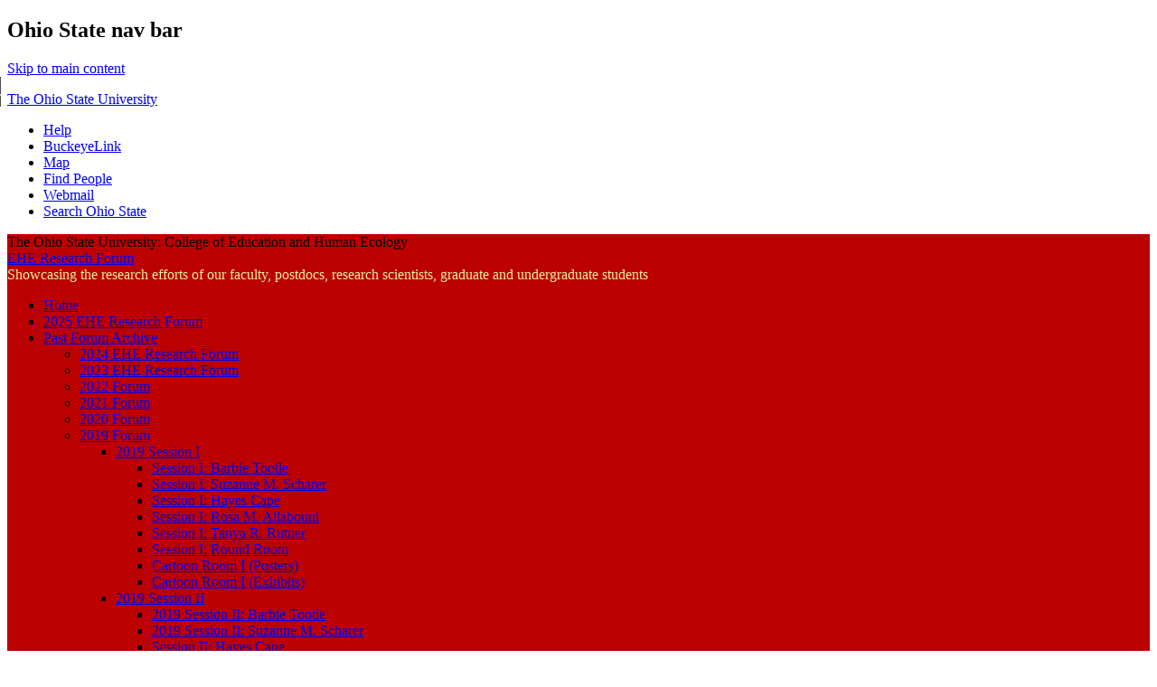

--- FILE ---
content_type: text/html; charset=UTF-8
request_url: https://u.osu.edu/ehestudentresearch/session-iii-rosa-m-ailabouni-room/
body_size: 15594
content:
<!DOCTYPE html>
<!--[if lt IE 7 ]><html class="ie ie6" lang="en-US"> <![endif]-->
<!--[if IE 7 ]><html class="ie ie7" lang="en-US"> <![endif]-->
<!--[if IE 8 ]><html class="ie ie8" lang="en-US"> <![endif]-->
<!--[if (gte IE 9)|!(IE)]><!--><html lang="en-US"><!--<![endif]-->
<head>
<meta charset="UTF-8" />
<meta name="viewport" content="width=device-width, initial-scale=1">
<meta http-equiv="X-UA-Compatible" content="IE=edge" />
<title>Session III: Rosa M Ailabouni Room | EHE Research Forum</title>
<link rel="profile" href="http://gmpg.org/xfn/11" />
<link rel="pingback" href="https://u.osu.edu/ehestudentresearch/xmlrpc.php" />
<link href="//maxcdn.bootstrapcdn.com/font-awesome/4.2.0/css/font-awesome.min.css" rel="stylesheet">
<!-- favicons -->
<link rel="shortcut icon" href="https://u.osu.edu/ehestudentresearch/wp-content/themes/osu/assets/osu_navbar/images/favicon.ico">
<link rel="apple-touch-icon" href="https://u.osu.edu/ehestudentresearch/wp-content/themes/osu/assets/osu_navbar/images/apple-touch-icon.png">

<meta name='robots' content='max-image-preview:large' />
<link rel='dns-prefetch' href='//www.osu.edu' />
<link rel="alternate" type="application/rss+xml" title="EHE Research Forum &raquo; Feed" href="https://u.osu.edu/ehestudentresearch/feed/" />
<link rel="alternate" type="application/rss+xml" title="EHE Research Forum &raquo; Comments Feed" href="https://u.osu.edu/ehestudentresearch/comments/feed/" />
<link rel="alternate" type="application/rss+xml" title="EHE Research Forum &raquo; Session III: Rosa M Ailabouni Room Comments Feed" href="https://u.osu.edu/ehestudentresearch/session-iii-rosa-m-ailabouni-room/feed/" />
<link rel="alternate" title="oEmbed (JSON)" type="application/json+oembed" href="https://u.osu.edu/ehestudentresearch/wp-json/oembed/1.0/embed?url=https%3A%2F%2Fu.osu.edu%2Fehestudentresearch%2Fsession-iii-rosa-m-ailabouni-room%2F" />
<link rel="alternate" title="oEmbed (XML)" type="text/xml+oembed" href="https://u.osu.edu/ehestudentresearch/wp-json/oembed/1.0/embed?url=https%3A%2F%2Fu.osu.edu%2Fehestudentresearch%2Fsession-iii-rosa-m-ailabouni-room%2F&#038;format=xml" />
<style id='wp-img-auto-sizes-contain-inline-css' type='text/css'>
img:is([sizes=auto i],[sizes^="auto," i]){contain-intrinsic-size:3000px 1500px}
/*# sourceURL=wp-img-auto-sizes-contain-inline-css */
</style>
<style id='wp-emoji-styles-inline-css' type='text/css'>

	img.wp-smiley, img.emoji {
		display: inline !important;
		border: none !important;
		box-shadow: none !important;
		height: 1em !important;
		width: 1em !important;
		margin: 0 0.07em !important;
		vertical-align: -0.1em !important;
		background: none !important;
		padding: 0 !important;
	}
/*# sourceURL=wp-emoji-styles-inline-css */
</style>
<style id='wp-block-library-inline-css' type='text/css'>
:root{--wp-block-synced-color:#7a00df;--wp-block-synced-color--rgb:122,0,223;--wp-bound-block-color:var(--wp-block-synced-color);--wp-editor-canvas-background:#ddd;--wp-admin-theme-color:#007cba;--wp-admin-theme-color--rgb:0,124,186;--wp-admin-theme-color-darker-10:#006ba1;--wp-admin-theme-color-darker-10--rgb:0,107,160.5;--wp-admin-theme-color-darker-20:#005a87;--wp-admin-theme-color-darker-20--rgb:0,90,135;--wp-admin-border-width-focus:2px}@media (min-resolution:192dpi){:root{--wp-admin-border-width-focus:1.5px}}.wp-element-button{cursor:pointer}:root .has-very-light-gray-background-color{background-color:#eee}:root .has-very-dark-gray-background-color{background-color:#313131}:root .has-very-light-gray-color{color:#eee}:root .has-very-dark-gray-color{color:#313131}:root .has-vivid-green-cyan-to-vivid-cyan-blue-gradient-background{background:linear-gradient(135deg,#00d084,#0693e3)}:root .has-purple-crush-gradient-background{background:linear-gradient(135deg,#34e2e4,#4721fb 50%,#ab1dfe)}:root .has-hazy-dawn-gradient-background{background:linear-gradient(135deg,#faaca8,#dad0ec)}:root .has-subdued-olive-gradient-background{background:linear-gradient(135deg,#fafae1,#67a671)}:root .has-atomic-cream-gradient-background{background:linear-gradient(135deg,#fdd79a,#004a59)}:root .has-nightshade-gradient-background{background:linear-gradient(135deg,#330968,#31cdcf)}:root .has-midnight-gradient-background{background:linear-gradient(135deg,#020381,#2874fc)}:root{--wp--preset--font-size--normal:16px;--wp--preset--font-size--huge:42px}.has-regular-font-size{font-size:1em}.has-larger-font-size{font-size:2.625em}.has-normal-font-size{font-size:var(--wp--preset--font-size--normal)}.has-huge-font-size{font-size:var(--wp--preset--font-size--huge)}.has-text-align-center{text-align:center}.has-text-align-left{text-align:left}.has-text-align-right{text-align:right}.has-fit-text{white-space:nowrap!important}#end-resizable-editor-section{display:none}.aligncenter{clear:both}.items-justified-left{justify-content:flex-start}.items-justified-center{justify-content:center}.items-justified-right{justify-content:flex-end}.items-justified-space-between{justify-content:space-between}.screen-reader-text{border:0;clip-path:inset(50%);height:1px;margin:-1px;overflow:hidden;padding:0;position:absolute;width:1px;word-wrap:normal!important}.screen-reader-text:focus{background-color:#ddd;clip-path:none;color:#444;display:block;font-size:1em;height:auto;left:5px;line-height:normal;padding:15px 23px 14px;text-decoration:none;top:5px;width:auto;z-index:100000}html :where(.has-border-color){border-style:solid}html :where([style*=border-top-color]){border-top-style:solid}html :where([style*=border-right-color]){border-right-style:solid}html :where([style*=border-bottom-color]){border-bottom-style:solid}html :where([style*=border-left-color]){border-left-style:solid}html :where([style*=border-width]){border-style:solid}html :where([style*=border-top-width]){border-top-style:solid}html :where([style*=border-right-width]){border-right-style:solid}html :where([style*=border-bottom-width]){border-bottom-style:solid}html :where([style*=border-left-width]){border-left-style:solid}html :where(img[class*=wp-image-]){height:auto;max-width:100%}:where(figure){margin:0 0 1em}html :where(.is-position-sticky){--wp-admin--admin-bar--position-offset:var(--wp-admin--admin-bar--height,0px)}@media screen and (max-width:600px){html :where(.is-position-sticky){--wp-admin--admin-bar--position-offset:0px}}

/*# sourceURL=wp-block-library-inline-css */
</style><style id='global-styles-inline-css' type='text/css'>
:root{--wp--preset--aspect-ratio--square: 1;--wp--preset--aspect-ratio--4-3: 4/3;--wp--preset--aspect-ratio--3-4: 3/4;--wp--preset--aspect-ratio--3-2: 3/2;--wp--preset--aspect-ratio--2-3: 2/3;--wp--preset--aspect-ratio--16-9: 16/9;--wp--preset--aspect-ratio--9-16: 9/16;--wp--preset--color--black: #000000;--wp--preset--color--cyan-bluish-gray: #abb8c3;--wp--preset--color--white: #ffffff;--wp--preset--color--pale-pink: #f78da7;--wp--preset--color--vivid-red: #cf2e2e;--wp--preset--color--luminous-vivid-orange: #ff6900;--wp--preset--color--luminous-vivid-amber: #fcb900;--wp--preset--color--light-green-cyan: #7bdcb5;--wp--preset--color--vivid-green-cyan: #00d084;--wp--preset--color--pale-cyan-blue: #8ed1fc;--wp--preset--color--vivid-cyan-blue: #0693e3;--wp--preset--color--vivid-purple: #9b51e0;--wp--preset--gradient--vivid-cyan-blue-to-vivid-purple: linear-gradient(135deg,rgb(6,147,227) 0%,rgb(155,81,224) 100%);--wp--preset--gradient--light-green-cyan-to-vivid-green-cyan: linear-gradient(135deg,rgb(122,220,180) 0%,rgb(0,208,130) 100%);--wp--preset--gradient--luminous-vivid-amber-to-luminous-vivid-orange: linear-gradient(135deg,rgb(252,185,0) 0%,rgb(255,105,0) 100%);--wp--preset--gradient--luminous-vivid-orange-to-vivid-red: linear-gradient(135deg,rgb(255,105,0) 0%,rgb(207,46,46) 100%);--wp--preset--gradient--very-light-gray-to-cyan-bluish-gray: linear-gradient(135deg,rgb(238,238,238) 0%,rgb(169,184,195) 100%);--wp--preset--gradient--cool-to-warm-spectrum: linear-gradient(135deg,rgb(74,234,220) 0%,rgb(151,120,209) 20%,rgb(207,42,186) 40%,rgb(238,44,130) 60%,rgb(251,105,98) 80%,rgb(254,248,76) 100%);--wp--preset--gradient--blush-light-purple: linear-gradient(135deg,rgb(255,206,236) 0%,rgb(152,150,240) 100%);--wp--preset--gradient--blush-bordeaux: linear-gradient(135deg,rgb(254,205,165) 0%,rgb(254,45,45) 50%,rgb(107,0,62) 100%);--wp--preset--gradient--luminous-dusk: linear-gradient(135deg,rgb(255,203,112) 0%,rgb(199,81,192) 50%,rgb(65,88,208) 100%);--wp--preset--gradient--pale-ocean: linear-gradient(135deg,rgb(255,245,203) 0%,rgb(182,227,212) 50%,rgb(51,167,181) 100%);--wp--preset--gradient--electric-grass: linear-gradient(135deg,rgb(202,248,128) 0%,rgb(113,206,126) 100%);--wp--preset--gradient--midnight: linear-gradient(135deg,rgb(2,3,129) 0%,rgb(40,116,252) 100%);--wp--preset--font-size--small: 13px;--wp--preset--font-size--medium: 20px;--wp--preset--font-size--large: 36px;--wp--preset--font-size--x-large: 42px;--wp--preset--spacing--20: 0.44rem;--wp--preset--spacing--30: 0.67rem;--wp--preset--spacing--40: 1rem;--wp--preset--spacing--50: 1.5rem;--wp--preset--spacing--60: 2.25rem;--wp--preset--spacing--70: 3.38rem;--wp--preset--spacing--80: 5.06rem;--wp--preset--shadow--natural: 6px 6px 9px rgba(0, 0, 0, 0.2);--wp--preset--shadow--deep: 12px 12px 50px rgba(0, 0, 0, 0.4);--wp--preset--shadow--sharp: 6px 6px 0px rgba(0, 0, 0, 0.2);--wp--preset--shadow--outlined: 6px 6px 0px -3px rgb(255, 255, 255), 6px 6px rgb(0, 0, 0);--wp--preset--shadow--crisp: 6px 6px 0px rgb(0, 0, 0);}:where(.is-layout-flex){gap: 0.5em;}:where(.is-layout-grid){gap: 0.5em;}body .is-layout-flex{display: flex;}.is-layout-flex{flex-wrap: wrap;align-items: center;}.is-layout-flex > :is(*, div){margin: 0;}body .is-layout-grid{display: grid;}.is-layout-grid > :is(*, div){margin: 0;}:where(.wp-block-columns.is-layout-flex){gap: 2em;}:where(.wp-block-columns.is-layout-grid){gap: 2em;}:where(.wp-block-post-template.is-layout-flex){gap: 1.25em;}:where(.wp-block-post-template.is-layout-grid){gap: 1.25em;}.has-black-color{color: var(--wp--preset--color--black) !important;}.has-cyan-bluish-gray-color{color: var(--wp--preset--color--cyan-bluish-gray) !important;}.has-white-color{color: var(--wp--preset--color--white) !important;}.has-pale-pink-color{color: var(--wp--preset--color--pale-pink) !important;}.has-vivid-red-color{color: var(--wp--preset--color--vivid-red) !important;}.has-luminous-vivid-orange-color{color: var(--wp--preset--color--luminous-vivid-orange) !important;}.has-luminous-vivid-amber-color{color: var(--wp--preset--color--luminous-vivid-amber) !important;}.has-light-green-cyan-color{color: var(--wp--preset--color--light-green-cyan) !important;}.has-vivid-green-cyan-color{color: var(--wp--preset--color--vivid-green-cyan) !important;}.has-pale-cyan-blue-color{color: var(--wp--preset--color--pale-cyan-blue) !important;}.has-vivid-cyan-blue-color{color: var(--wp--preset--color--vivid-cyan-blue) !important;}.has-vivid-purple-color{color: var(--wp--preset--color--vivid-purple) !important;}.has-black-background-color{background-color: var(--wp--preset--color--black) !important;}.has-cyan-bluish-gray-background-color{background-color: var(--wp--preset--color--cyan-bluish-gray) !important;}.has-white-background-color{background-color: var(--wp--preset--color--white) !important;}.has-pale-pink-background-color{background-color: var(--wp--preset--color--pale-pink) !important;}.has-vivid-red-background-color{background-color: var(--wp--preset--color--vivid-red) !important;}.has-luminous-vivid-orange-background-color{background-color: var(--wp--preset--color--luminous-vivid-orange) !important;}.has-luminous-vivid-amber-background-color{background-color: var(--wp--preset--color--luminous-vivid-amber) !important;}.has-light-green-cyan-background-color{background-color: var(--wp--preset--color--light-green-cyan) !important;}.has-vivid-green-cyan-background-color{background-color: var(--wp--preset--color--vivid-green-cyan) !important;}.has-pale-cyan-blue-background-color{background-color: var(--wp--preset--color--pale-cyan-blue) !important;}.has-vivid-cyan-blue-background-color{background-color: var(--wp--preset--color--vivid-cyan-blue) !important;}.has-vivid-purple-background-color{background-color: var(--wp--preset--color--vivid-purple) !important;}.has-black-border-color{border-color: var(--wp--preset--color--black) !important;}.has-cyan-bluish-gray-border-color{border-color: var(--wp--preset--color--cyan-bluish-gray) !important;}.has-white-border-color{border-color: var(--wp--preset--color--white) !important;}.has-pale-pink-border-color{border-color: var(--wp--preset--color--pale-pink) !important;}.has-vivid-red-border-color{border-color: var(--wp--preset--color--vivid-red) !important;}.has-luminous-vivid-orange-border-color{border-color: var(--wp--preset--color--luminous-vivid-orange) !important;}.has-luminous-vivid-amber-border-color{border-color: var(--wp--preset--color--luminous-vivid-amber) !important;}.has-light-green-cyan-border-color{border-color: var(--wp--preset--color--light-green-cyan) !important;}.has-vivid-green-cyan-border-color{border-color: var(--wp--preset--color--vivid-green-cyan) !important;}.has-pale-cyan-blue-border-color{border-color: var(--wp--preset--color--pale-cyan-blue) !important;}.has-vivid-cyan-blue-border-color{border-color: var(--wp--preset--color--vivid-cyan-blue) !important;}.has-vivid-purple-border-color{border-color: var(--wp--preset--color--vivid-purple) !important;}.has-vivid-cyan-blue-to-vivid-purple-gradient-background{background: var(--wp--preset--gradient--vivid-cyan-blue-to-vivid-purple) !important;}.has-light-green-cyan-to-vivid-green-cyan-gradient-background{background: var(--wp--preset--gradient--light-green-cyan-to-vivid-green-cyan) !important;}.has-luminous-vivid-amber-to-luminous-vivid-orange-gradient-background{background: var(--wp--preset--gradient--luminous-vivid-amber-to-luminous-vivid-orange) !important;}.has-luminous-vivid-orange-to-vivid-red-gradient-background{background: var(--wp--preset--gradient--luminous-vivid-orange-to-vivid-red) !important;}.has-very-light-gray-to-cyan-bluish-gray-gradient-background{background: var(--wp--preset--gradient--very-light-gray-to-cyan-bluish-gray) !important;}.has-cool-to-warm-spectrum-gradient-background{background: var(--wp--preset--gradient--cool-to-warm-spectrum) !important;}.has-blush-light-purple-gradient-background{background: var(--wp--preset--gradient--blush-light-purple) !important;}.has-blush-bordeaux-gradient-background{background: var(--wp--preset--gradient--blush-bordeaux) !important;}.has-luminous-dusk-gradient-background{background: var(--wp--preset--gradient--luminous-dusk) !important;}.has-pale-ocean-gradient-background{background: var(--wp--preset--gradient--pale-ocean) !important;}.has-electric-grass-gradient-background{background: var(--wp--preset--gradient--electric-grass) !important;}.has-midnight-gradient-background{background: var(--wp--preset--gradient--midnight) !important;}.has-small-font-size{font-size: var(--wp--preset--font-size--small) !important;}.has-medium-font-size{font-size: var(--wp--preset--font-size--medium) !important;}.has-large-font-size{font-size: var(--wp--preset--font-size--large) !important;}.has-x-large-font-size{font-size: var(--wp--preset--font-size--x-large) !important;}
/*# sourceURL=global-styles-inline-css */
</style>

<style id='classic-theme-styles-inline-css' type='text/css'>
/*! This file is auto-generated */
.wp-block-button__link{color:#fff;background-color:#32373c;border-radius:9999px;box-shadow:none;text-decoration:none;padding:calc(.667em + 2px) calc(1.333em + 2px);font-size:1.125em}.wp-block-file__button{background:#32373c;color:#fff;text-decoration:none}
/*# sourceURL=/wp-includes/css/classic-themes.min.css */
</style>
<link rel='stylesheet' id='blog_listing_pager-css' href='https://u.osu.edu/ehestudentresearch/wp-content/plugins/u-osu-blog-listing/includes/styles/blog-listing-styles.css?ver=6.9' type='text/css' media='all' />
<link rel='stylesheet' id='osu-style-css' href='https://u.osu.edu/ehestudentresearch/wp-content/themes/osu-3/style.css?ver=6.9' type='text/css' media='all' />
<link rel='stylesheet' id='osu-a11y-navbar-css' href='https://u.osu.edu/ehestudentresearch/wp-content/themes/osu/assets/a11y-navbar/css/a11y-navbar.styles.css?ver=6.9' type='text/css' media='all' />
<link rel='stylesheet' id='osu-webfonts-css' href='//www.osu.edu/assets/fonts/extended/webfonts.css?ver=6.9' type='text/css' media='all' />
<link rel='stylesheet' id='osu-navbar-css' href='https://u.osu.edu/ehestudentresearch/wp-content/themes/osu/assets/osu_navbar/css/osu_navbar-resp-white.css?ver=6.9' type='text/css' media='all' />
<link rel='stylesheet' id='osu-layout-css' href='https://u.osu.edu/ehestudentresearch/wp-content/themes/osu/layouts/content-sidebar.css?ver=6.9' type='text/css' media='all' />
<link rel='stylesheet' id='osu-global-css' href='https://u.osu.edu/ehestudentresearch/wp-content/themes/osu/assets/css/global.css?ver=1725559965' type='text/css' media='all' />
<link rel='stylesheet' id='osu-responsive-css' href='https://u.osu.edu/ehestudentresearch/wp-content/themes/osu/assets/css/responsive.css?ver=6.9' type='text/css' media='all' />
<link rel='stylesheet' id='osu-3-global-css' href='https://u.osu.edu/ehestudentresearch/wp-content/themes/osu-3/assets/css/global.css?ver=6.9' type='text/css' media='all' />
<link rel='stylesheet' id='osu-3-responsive-css' href='https://u.osu.edu/ehestudentresearch/wp-content/themes/osu-3/assets/css/responsive.css?ver=6.9' type='text/css' media='all' />
<script type="text/javascript" id="jquery-core-js-extra">
/* <![CDATA[ */
var msreader_featured_posts = {"saving":"Saving...","post_featured":"This post is featured","feature":"Feature","unfeature":"Unfeature"};
//# sourceURL=jquery-core-js-extra
/* ]]> */
</script>
<script type="text/javascript" src="https://u.osu.edu/ehestudentresearch/wp-includes/js/jquery/jquery.min.js?ver=3.7.1" id="jquery-core-js"></script>
<script type="text/javascript" src="https://u.osu.edu/ehestudentresearch/wp-includes/js/jquery/jquery-migrate.min.js?ver=3.4.1" id="jquery-migrate-js"></script>
<script type="text/javascript" id="jquery-js-after">
/* <![CDATA[ */
var ajaxurl = 'https://u.osu.edu/ehestudentresearch/wp-admin/admin-ajax.php';
//# sourceURL=jquery-js-after
/* ]]> */
</script>
<script type="text/javascript" src="https://u.osu.edu/ehestudentresearch/wp-content/themes/osu/assets/a11y-navbar/dist/hoverintent.min.js?ver=6.9" id="osu-a11y-navbar-hoverintent-js"></script>
<script type="text/javascript" src="https://u.osu.edu/ehestudentresearch/wp-content/themes/osu/assets/a11y-navbar/dist/polyfill.min.js?ver=6.9" id="osu-a11y-navbar-polyfill-js"></script>
<script type="text/javascript" src="https://u.osu.edu/ehestudentresearch/wp-content/themes/osu/assets/a11y-navbar/dist/a11yNavbar.min.js?ver=6.9" id="osu-a11y-navbar-js"></script>
<script type="text/javascript" id="beehive-gtm-network-frontend-header-js-after">
/* <![CDATA[ */
var dataLayer = [];
(function(w,d,s,l,i){w[l]=w[l]||[];w[l].push({'gtm.start':
			new Date().getTime(),event:'gtm.js'});var f=d.getElementsByTagName(s)[0],
			j=d.createElement(s),dl=l!='dataLayer'?'&l='+l:'';j.async=true;j.src=
			'https://www.googletagmanager.com/gtm.js?id='+i+dl;f.parentNode.insertBefore(j,f);
			})(window,document,'script','dataLayer','GTM-P8MKDW6');
//# sourceURL=beehive-gtm-network-frontend-header-js-after
/* ]]> */
</script>
<script type="text/javascript" src="https://u.osu.edu/ehestudentresearch/wp-content/themes/osu-3/assets/js/osu-3.js?ver=6.9" id="osu-3-general-js"></script>
<link rel="https://api.w.org/" href="https://u.osu.edu/ehestudentresearch/wp-json/" /><link rel="alternate" title="JSON" type="application/json" href="https://u.osu.edu/ehestudentresearch/wp-json/wp/v2/pages/777" /><link rel="EditURI" type="application/rsd+xml" title="RSD" href="https://u.osu.edu/ehestudentresearch/xmlrpc.php?rsd" />
<meta name="generator" content="u.osu.edu 6.9 - http://u.osu.edu/" />
<link rel="canonical" href="https://u.osu.edu/ehestudentresearch/session-iii-rosa-m-ailabouni-room/" />
<link rel='shortlink' href='https://u.osu.edu/ehestudentresearch/?p=777' />

        <script type="text/javascript">
            var jQueryMigrateHelperHasSentDowngrade = false;

			window.onerror = function( msg, url, line, col, error ) {
				// Break out early, do not processing if a downgrade reqeust was already sent.
				if ( jQueryMigrateHelperHasSentDowngrade ) {
					return true;
                }

				var xhr = new XMLHttpRequest();
				var nonce = '9793c7f9f0';
				var jQueryFunctions = [
					'andSelf',
					'browser',
					'live',
					'boxModel',
					'support.boxModel',
					'size',
					'swap',
					'clean',
					'sub',
                ];
				var match_pattern = /\)\.(.+?) is not a function/;
                var erroredFunction = msg.match( match_pattern );

                // If there was no matching functions, do not try to downgrade.
                if ( null === erroredFunction || typeof erroredFunction !== 'object' || typeof erroredFunction[1] === "undefined" || -1 === jQueryFunctions.indexOf( erroredFunction[1] ) ) {
                    return true;
                }

                // Set that we've now attempted a downgrade request.
                jQueryMigrateHelperHasSentDowngrade = true;

				xhr.open( 'POST', 'https://u.osu.edu/ehestudentresearch/wp-admin/admin-ajax.php' );
				xhr.setRequestHeader( 'Content-Type', 'application/x-www-form-urlencoded' );
				xhr.onload = function () {
					var response,
                        reload = false;

					if ( 200 === xhr.status ) {
                        try {
                        	response = JSON.parse( xhr.response );

                        	reload = response.data.reload;
                        } catch ( e ) {
                        	reload = false;
                        }
                    }

					// Automatically reload the page if a deprecation caused an automatic downgrade, ensure visitors get the best possible experience.
					if ( reload ) {
						location.reload();
                    }
				};

				xhr.send( encodeURI( 'action=jquery-migrate-downgrade-version&_wpnonce=' + nonce ) );

				// Suppress error alerts in older browsers
				return true;
			}
        </script>

			<style type="text/css">
		.site-header,
		.entry-header .entry-meta,
		#commentform input#submit 
		{
			background-color: #BB0000;
		}
		nav#site-navigation li a:hover,
		nav#site-navigation li a:focus,
		nav#site-navigation li.current-menu-item > a:hover,
		nav#site-navigation li.current_page_ancestor > a,
		nav#site-navigation li:hover > a
		{
			border-bottom: 4px solid #BB0000;
		}
		nav#site-navigation li.current-menu-item > a,
		nav#site-navigation li.current_page_item > a
		{
			border-bottom: 4px solid #BB0000 !important;
		}
		nav#site-navigation li li.current-menu-item > a {
			border-bottom: 2px solid #BB0000 !important;
		}
		nav#site-navigation li li > a:hover,
		nav#site-navigation li li > a:focus,
		nav#site-navigation li li.current-menu-item li > a:hover
		{
			color: #BB0000;
			border-bottom-color: #BB0000 !important;
		}
		nav#site-navigation li li.current-menu-item > a {
			color: #BB0000 !important;
			border-bottom-color: #BB0000 !important;
			border-bottom-width: 2px !important;
		}
		nav.a11y-navbar ul.a11y-navbar-menubar.a11y-navbar-orientation-horizontal li a[role="menuitem"].a11y-navbar-menuitem[aria-haspopup="true"]::after,
		nav.a11y-navbar ul.a11y-navbar-menubar.a11y-navbar-orientation-horizontal li a[role="menuitem"].a11y-navbar-menuitem[aria-haspopup="true"]:hover::after,
		nav.a11y-navbar ul.a11y-navbar-menubar.a11y-navbar-orientation-horizontal li a[role="menuitem"].a11y-navbar-menuitem[aria-haspopup="true"]:focus::after
		{
		    border-top-color: #BB0000;
		}
		nav.a11y-navbar ul.a11y-navbar-menubar li ul[role="menu"].a11y-navbar-menu-open li a[aria-haspopup="true"]::after,
    nav.a11y-navbar ul.a11y-navbar-menubar li ul[role="menu"].a11y-navbar-menu-open li a[aria-haspopup="true"]:focus::after,
    nav.a11y-navbar ul.a11y-navbar-menubar li ul[role="menu"].a11y-navbar-menu-open li a[aria-haspopup="true"]:hover::after
		{
			border-left-color: #BB0000;
		}
		div.site-description {
			color: #ECF19F		}
					</style>
					<!-- Google Analytics tracking code output by Beehive Analytics Pro -->
						<script async src="https://www.googletagmanager.com/gtag/js?id=G-9X32NE8YCL&l=beehiveDataLayer"></script>
		<script>
						window.beehiveDataLayer = window.beehiveDataLayer || [];
			function gaplusu() {beehiveDataLayer.push(arguments);}
			gaplusu('js', new Date())
						gaplusu('config', 'G-9X32NE8YCL', {
				'anonymize_ip': false,
				'allow_google_signals': false,
			})
					</script>
		<style type="text/css">
/* <![CDATA[ */
img.latex { vertical-align: middle; border: none; }
/* ]]> */
</style>

<!-- html5shiv (http://code.google.com/p/html5shiv/) -->
<!--[if lt IE 9]>
<script src="https://u.osu.edu/ehestudentresearch/wp-content/themes/osu/assets/js/html5shiv.js"></script>
<script src="https://u.osu.edu/ehestudentresearch/wp-content/themes/osu/assets/js/html5shiv-printshiv.js"></script>
<link rel="stylesheet" href="https://u.osu.edu/ehestudentresearch/wp-content/themes/osu-3/assets/css/ie.css" type="text/css" media="all" />
<![endif]-->
</head>

<body class="wp-singular page-template-default page page-id-777 wp-theme-osu wp-child-theme-osu-3">
<div role="navigation" id="osu_navbar" aria-labelledby="osu_navbar_heading">
    
    <h2 id="osu_navbar_heading" class="osu-semantic">Ohio State nav bar</h2>
	<a href="#content" id="skip" class="osu-semantic">Skip to main content</a>
	
	<div class="container">
    	<div class="univ_info">
    		<p class="univ_name"><a href="http://osu.edu" title="The Ohio State University">The Ohio State University</a></p>
    	</div><!-- /univ_info -->
    	<div class="univ_links">
    		<div class="links">
    			<ul>
    				<li><a href="http://www.osu.edu/help.php" class="help">Help</a></li>
    				<li><a href="http://buckeyelink.osu.edu/" class="buckeyelink" >BuckeyeLink</a></li>
    				<li><a href="http://www.osu.edu/map/" class="map">Map</a></li>
    				<li><a href="http://www.osu.edu/findpeople.php" class="findpeople">Find People</a></li>
    				<li><a href="https://email.osu.edu/" class="webmail">Webmail</a></li> 
    				<li><a href="http://www.osu.edu/search/" class="search">Search Ohio State</a></li>
    			</ul>
    		</div><!-- /links -->
    	</div><!-- /univ_links -->
    </div><!-- /container -->

</div><!-- /osu_navbar -->
<div id="page" class="hfeed site">
		<header id="masthead" class="site-header" role="banner">
		<div class="site-branding osu-brand-style-rev-horizontal osu-brand-ehe">
      <div class="osu-brand-text">The Ohio State University: College of Education and Human Ecology</div>			<div class="site-title"><a href="https://u.osu.edu/ehestudentresearch/" title="EHE Research Forum" rel="home">EHE Research Forum</a></div>
			<div class="site-description">Showcasing the research efforts of our faculty, postdocs, research scientists, graduate and undergraduate students</div>
		</div>

		<nav id="site-navigation" class="navigation-main" role="navigation">
			<div class="menu"><ul id="menu-menu" class="menu"><li id="menu-item-828" class="menu-item menu-item-type-post_type menu-item-object-page menu-item-home menu-item-828"><a href="https://u.osu.edu/ehestudentresearch/">Home</a></li>
<li id="menu-item-2154" class="menu-item menu-item-type-post_type menu-item-object-page menu-item-2154"><a href="https://u.osu.edu/ehestudentresearch/2025-ehe-research-forum/">2025 EHE Research Forum</a></li>
<li id="menu-item-802" class="menu-item menu-item-type-post_type menu-item-object-page current-menu-ancestor current_page_ancestor menu-item-has-children menu-item-802"><a href="https://u.osu.edu/ehestudentresearch/past-forum-events/">Past Forum Archive</a>
<ul class="sub-menu">
	<li id="menu-item-2114" class="menu-item menu-item-type-post_type menu-item-object-page menu-item-2114"><a href="https://u.osu.edu/ehestudentresearch/2024-ehe-research-forum/">2024 EHE Research Forum</a></li>
	<li id="menu-item-2068" class="menu-item menu-item-type-post_type menu-item-object-page menu-item-2068"><a href="https://u.osu.edu/ehestudentresearch/2023-ehe-research-forum/">2023 EHE Research Forum</a></li>
	<li id="menu-item-2041" class="menu-item menu-item-type-post_type menu-item-object-page menu-item-2041"><a href="https://u.osu.edu/ehestudentresearch/2022-forum/">2022 Forum</a></li>
	<li id="menu-item-1992" class="menu-item menu-item-type-post_type menu-item-object-page menu-item-1992"><a href="https://u.osu.edu/ehestudentresearch/2021-forum/">2021 Forum</a></li>
	<li id="menu-item-1983" class="menu-item menu-item-type-post_type menu-item-object-page menu-item-1983"><a href="https://u.osu.edu/ehestudentresearch/2020-forum/">2020 Forum</a></li>
	<li id="menu-item-1650" class="menu-item menu-item-type-post_type menu-item-object-page menu-item-has-children menu-item-1650"><a href="https://u.osu.edu/ehestudentresearch/2019-forum/">2019 Forum</a>
	<ul class="sub-menu">
		<li id="menu-item-1659" class="menu-item menu-item-type-post_type menu-item-object-page menu-item-has-children menu-item-1659"><a href="https://u.osu.edu/ehestudentresearch/2019-session-i/">2019 Session I</a>
		<ul class="sub-menu">
			<li id="menu-item-1689" class="menu-item menu-item-type-post_type menu-item-object-page menu-item-1689"><a href="https://u.osu.edu/ehestudentresearch/2019-session-i-barbie-tootle/">Session I: Barbie Tootle</a></li>
			<li id="menu-item-1693" class="menu-item menu-item-type-post_type menu-item-object-page menu-item-1693"><a href="https://u.osu.edu/ehestudentresearch/2019-session-i-suzanne-m-scharer/">Session I: Suzanne M. Scharer</a></li>
			<li id="menu-item-1643" class="menu-item menu-item-type-post_type menu-item-object-page menu-item-1643"><a href="https://u.osu.edu/ehestudentresearch/2019-session-i-hayes-cape/">Session I: Hayes Cape</a></li>
			<li id="menu-item-1633" class="menu-item menu-item-type-post_type menu-item-object-page menu-item-1633"><a href="https://u.osu.edu/ehestudentresearch/2019-session-i-rosa-m-ailabouni/">Session I: Rosa M. Ailabouni</a></li>
			<li id="menu-item-1641" class="menu-item menu-item-type-post_type menu-item-object-page menu-item-1641"><a href="https://u.osu.edu/ehestudentresearch/2019-session-i-tanya-r-rutner/">Session I: Tanya R. Rutner</a></li>
			<li id="menu-item-1638" class="menu-item menu-item-type-post_type menu-item-object-page menu-item-1638"><a href="https://u.osu.edu/ehestudentresearch/2019-session-i-round-room/">Session I: Round Room</a></li>
			<li id="menu-item-1666" class="menu-item menu-item-type-post_type menu-item-object-page menu-item-1666"><a href="https://u.osu.edu/ehestudentresearch/cartoon-room-i/">Cartoon Room I (Posters)</a></li>
			<li id="menu-item-1772" class="menu-item menu-item-type-post_type menu-item-object-page menu-item-1772"><a href="https://u.osu.edu/ehestudentresearch/cartoon-room-i-exhibits/">Cartoon Room I (Exhibits)</a></li>
		</ul>
</li>
		<li id="menu-item-1658" class="menu-item menu-item-type-post_type menu-item-object-page menu-item-has-children menu-item-1658"><a href="https://u.osu.edu/ehestudentresearch/2019-session-ii-2/">2019 Session II</a>
		<ul class="sub-menu">
			<li id="menu-item-1690" class="menu-item menu-item-type-post_type menu-item-object-page menu-item-1690"><a href="https://u.osu.edu/ehestudentresearch/2019-session-ii-barbie-tootle/">2019 Session II: Barbie Tootle</a></li>
			<li id="menu-item-1754" class="menu-item menu-item-type-post_type menu-item-object-page menu-item-1754"><a href="https://u.osu.edu/ehestudentresearch/2019-session-ii-suzanne-m-scharer/">2019 Session II: Suzanne M. Scharer</a></li>
			<li id="menu-item-1646" class="menu-item menu-item-type-post_type menu-item-object-page menu-item-1646"><a href="https://u.osu.edu/ehestudentresearch/2019-session-ii-hayes-cape/">Session II: Hayes Cape</a></li>
			<li id="menu-item-1644" class="menu-item menu-item-type-post_type menu-item-object-page menu-item-1644"><a href="https://u.osu.edu/ehestudentresearch/2019-session-ii-rosa-m-ailabouni/">Session II: Rosa M. Ailabouni</a></li>
			<li id="menu-item-1640" class="menu-item menu-item-type-post_type menu-item-object-page menu-item-1640"><a href="https://u.osu.edu/ehestudentresearch/2019-session-ii-tanya-r-rutner/">Session II: Tanya R. Rutner</a></li>
			<li id="menu-item-1637" class="menu-item menu-item-type-post_type menu-item-object-page menu-item-1637"><a href="https://u.osu.edu/ehestudentresearch/2019-session-ii-round-room/">Session II: Round Room</a></li>
			<li id="menu-item-1746" class="menu-item menu-item-type-post_type menu-item-object-page menu-item-1746"><a href="https://u.osu.edu/ehestudentresearch/2019-session-ii-cartoon-room/">Session II: Cartoon Room (Posters)</a></li>
			<li id="menu-item-1771" class="menu-item menu-item-type-post_type menu-item-object-page menu-item-1771"><a href="https://u.osu.edu/ehestudentresearch/cartoon-room-ii-exhibits/">Cartoon Room II (Exhibits)</a></li>
		</ul>
</li>
		<li id="menu-item-1657" class="menu-item menu-item-type-post_type menu-item-object-page menu-item-has-children menu-item-1657"><a href="https://u.osu.edu/ehestudentresearch/2019-session-iii-2/">2019 Session III</a>
		<ul class="sub-menu">
			<li id="menu-item-1691" class="menu-item menu-item-type-post_type menu-item-object-page menu-item-1691"><a href="https://u.osu.edu/ehestudentresearch/2019-session-iii-barbie-tootle/">2019 Session III: Barbie Tootle</a></li>
			<li id="menu-item-1647" class="menu-item menu-item-type-post_type menu-item-object-page menu-item-1647"><a href="https://u.osu.edu/ehestudentresearch/2019-session-iii-suzanne-m-scharer/">Session III: Suzanne M. Scharer</a></li>
			<li id="menu-item-1645" class="menu-item menu-item-type-post_type menu-item-object-page menu-item-1645"><a href="https://u.osu.edu/ehestudentresearch/2019-session-iii-hayes-cape/">Session III: Hayes Cape</a></li>
			<li id="menu-item-1642" class="menu-item menu-item-type-post_type menu-item-object-page menu-item-1642"><a href="https://u.osu.edu/ehestudentresearch/2019-session-iii-rosa-m-ailabouni/">Session III: Rosa M. Ailabouni</a></li>
			<li id="menu-item-1639" class="menu-item menu-item-type-post_type menu-item-object-page menu-item-1639"><a href="https://u.osu.edu/ehestudentresearch/2019-session-iii-tanya-r-rutner/">Session III: Tanya R. Rutner</a></li>
			<li id="menu-item-1636" class="menu-item menu-item-type-post_type menu-item-object-page menu-item-1636"><a href="https://u.osu.edu/ehestudentresearch/2019-session-iii-round-room/">Session III: Round Room</a></li>
		</ul>
</li>
		<li id="menu-item-1635" class="menu-item menu-item-type-post_type menu-item-object-page menu-item-1635"><a href="https://u.osu.edu/ehestudentresearch/2019-keynote-speaker/">2019 Speakers</a></li>
		<li id="menu-item-1634" class="menu-item menu-item-type-post_type menu-item-object-page menu-item-1634"><a href="https://u.osu.edu/ehestudentresearch/2019-schedule/">2019 Event Schedule</a></li>
	</ul>
</li>
	<li id="menu-item-1216" class="menu-item menu-item-type-post_type menu-item-object-page menu-item-has-children menu-item-1216"><a href="https://u.osu.edu/ehestudentresearch/2018-srf/">2018 Forum</a>
	<ul class="sub-menu">
		<li id="menu-item-1230" class="menu-item menu-item-type-post_type menu-item-object-page menu-item-has-children menu-item-1230"><a href="https://u.osu.edu/ehestudentresearch/2018-srf/2018-oral-presentations/">2018 Session I</a>
		<ul class="sub-menu">
			<li id="menu-item-1349" class="menu-item menu-item-type-post_type menu-item-object-page menu-item-1349"><a href="https://u.osu.edu/ehestudentresearch/2018-barbie-tootle-session-i/">2018 Session I: Barbie Tootle</a></li>
			<li id="menu-item-1341" class="menu-item menu-item-type-post_type menu-item-object-page menu-item-1341"><a href="https://u.osu.edu/ehestudentresearch/2018-session-i-suzanne-m-scharer/">2018 Session I: Suzanne M. Scharer</a></li>
			<li id="menu-item-1347" class="menu-item menu-item-type-post_type menu-item-object-page menu-item-1347"><a href="https://u.osu.edu/ehestudentresearch/2018-session-i-hayes-cape/">2018 Session I: Hayes Cape</a></li>
			<li id="menu-item-1345" class="menu-item menu-item-type-post_type menu-item-object-page menu-item-1345"><a href="https://u.osu.edu/ehestudentresearch/2018-session-i-rosa-m-ailabouni/">2018 Session I: Rosa M. Ailabouni</a></li>
			<li id="menu-item-1339" class="menu-item menu-item-type-post_type menu-item-object-page menu-item-1339"><a href="https://u.osu.edu/ehestudentresearch/2018-session-i-tanya-r-rutner/">2018 Session I: Tanya R. Rutner</a></li>
			<li id="menu-item-1343" class="menu-item menu-item-type-post_type menu-item-object-page menu-item-1343"><a href="https://u.osu.edu/ehestudentresearch/2018-session-i-round-room/">2018 Session I: Round Room</a></li>
			<li id="menu-item-1337" class="menu-item menu-item-type-post_type menu-item-object-page menu-item-1337"><a href="https://u.osu.edu/ehestudentresearch/2018-session-i-cartoon-room/">2018 Session I: Cartoon Room</a></li>
		</ul>
</li>
		<li id="menu-item-1231" class="menu-item menu-item-type-post_type menu-item-object-page menu-item-has-children menu-item-1231"><a href="https://u.osu.edu/ehestudentresearch/2018-session-ii/">2018 Session II</a>
		<ul class="sub-menu">
			<li id="menu-item-1348" class="menu-item menu-item-type-post_type menu-item-object-page menu-item-1348"><a href="https://u.osu.edu/ehestudentresearch/2018-session-ii-barbie-tootle/">2018 Session II: Barbie Tootle</a></li>
			<li id="menu-item-1340" class="menu-item menu-item-type-post_type menu-item-object-page menu-item-1340"><a href="https://u.osu.edu/ehestudentresearch/2018-session-ii-suzanne-m-scharer/">2018 Session II: Suzanne M. Scharer</a></li>
			<li id="menu-item-1346" class="menu-item menu-item-type-post_type menu-item-object-page menu-item-1346"><a href="https://u.osu.edu/ehestudentresearch/2018-session-ii-hayes-cape/">2018 Session II: Hayes Cape</a></li>
			<li id="menu-item-1344" class="menu-item menu-item-type-post_type menu-item-object-page menu-item-1344"><a href="https://u.osu.edu/ehestudentresearch/2018-session-ii-rosa-m-ailabouni/">2018 Session II: Rosa M. Ailabouni</a></li>
			<li id="menu-item-1338" class="menu-item menu-item-type-post_type menu-item-object-page menu-item-1338"><a href="https://u.osu.edu/ehestudentresearch/2018-session-ii-tanya-r-rutner/">2018 Session II: Tanya R. Rutner</a></li>
			<li id="menu-item-1342" class="menu-item menu-item-type-post_type menu-item-object-page menu-item-1342"><a href="https://u.osu.edu/ehestudentresearch/2018-session-ii-round-room/">2018 Session II: Round Room</a></li>
			<li id="menu-item-1336" class="menu-item menu-item-type-post_type menu-item-object-page menu-item-1336"><a href="https://u.osu.edu/ehestudentresearch/2018-session-ii-cartoon-room/">2018 Session II: Cartoon Room</a></li>
		</ul>
</li>
		<li id="menu-item-1276" class="menu-item menu-item-type-post_type menu-item-object-page menu-item-1276"><a href="https://u.osu.edu/ehestudentresearch/2018-keynote-speaker/">2018 Keynote Speaker</a></li>
		<li id="menu-item-1270" class="menu-item menu-item-type-post_type menu-item-object-page menu-item-1270"><a href="https://u.osu.edu/ehestudentresearch/2018-schedule/">2018 Event Schedule</a></li>
		<li id="menu-item-1382" class="menu-item menu-item-type-post_type menu-item-object-page menu-item-1382"><a href="https://u.osu.edu/ehestudentresearch/2018-research-forum-oral-presentation-pictures/">2018 Oral Presentation Pictures</a></li>
		<li id="menu-item-1415" class="menu-item menu-item-type-post_type menu-item-object-page menu-item-1415"><a href="https://u.osu.edu/ehestudentresearch/2018-research-forum-poster-presentation-pictures/">2018 Session I Poster Presentation Pictures</a></li>
		<li id="menu-item-1454" class="menu-item menu-item-type-post_type menu-item-object-page menu-item-1454"><a href="https://u.osu.edu/ehestudentresearch/2018-research-forum-session-ii-poster-presentation-pictures/">2018 Research Forum Session II Poster Presentation Pictures</a></li>
	</ul>
</li>
	<li id="menu-item-994" class="menu-item menu-item-type-post_type menu-item-object-page menu-item-has-children menu-item-994"><a href="https://u.osu.edu/ehestudentresearch/2017-forum/">2017 Forum</a>
	<ul class="sub-menu">
		<li id="menu-item-1040" class="menu-item menu-item-type-post_type menu-item-object-page menu-item-has-children menu-item-1040"><a href="https://u.osu.edu/ehestudentresearch/2017-session-i/">2017 Session I</a>
		<ul class="sub-menu">
			<li id="menu-item-1045" class="menu-item menu-item-type-post_type menu-item-object-page menu-item-1045"><a href="https://u.osu.edu/ehestudentresearch/1025-2/">2017 Session I: Barbie Tootle Room</a></li>
			<li id="menu-item-1044" class="menu-item menu-item-type-post_type menu-item-object-page menu-item-1044"><a href="https://u.osu.edu/ehestudentresearch/2017-session-i-suzanne-m-scharer-room/">2017 Session I: Suzanne M. Scharer Room</a></li>
			<li id="menu-item-1043" class="menu-item menu-item-type-post_type menu-item-object-page menu-item-1043"><a href="https://u.osu.edu/ehestudentresearch/2017-session-i-hayes-cape-room/">2017 Session I: Hayes Cape Room</a></li>
			<li id="menu-item-1042" class="menu-item menu-item-type-post_type menu-item-object-page menu-item-1042"><a href="https://u.osu.edu/ehestudentresearch/2017-session-i-rosa-m-ailabouni-room/">2017 Session I: Rosa M. Ailabouni Room</a></li>
			<li id="menu-item-1041" class="menu-item menu-item-type-post_type menu-item-object-page menu-item-1041"><a href="https://u.osu.edu/ehestudentresearch/2017-session-i-tanya-r-rutner-room/">2017 Session I: Tanya R. Rutner Room</a></li>
		</ul>
</li>
		<li id="menu-item-1067" class="menu-item menu-item-type-post_type menu-item-object-page menu-item-has-children menu-item-1067"><a href="https://u.osu.edu/ehestudentresearch/2017-session-ii/">2017 Session II</a>
		<ul class="sub-menu">
			<li id="menu-item-1066" class="menu-item menu-item-type-post_type menu-item-object-page menu-item-1066"><a href="https://u.osu.edu/ehestudentresearch/2017-session-ii-barbie-tootle-room/">2017 Session II: Barbie Tootle Room</a></li>
			<li id="menu-item-1065" class="menu-item menu-item-type-post_type menu-item-object-page menu-item-1065"><a href="https://u.osu.edu/ehestudentresearch/2017-session-ii-suzanne-m-scharer-room/">2017 Session II: Suzanne M. Scharer Room</a></li>
			<li id="menu-item-1064" class="menu-item menu-item-type-post_type menu-item-object-page menu-item-1064"><a href="https://u.osu.edu/ehestudentresearch/2017-session-ii-hayes-cape-room/">2017 Session II: Hayes Cape Room</a></li>
			<li id="menu-item-1063" class="menu-item menu-item-type-post_type menu-item-object-page menu-item-1063"><a href="https://u.osu.edu/ehestudentresearch/2017-session-ii-rosa-m-ailabouni-room/">2017 Session II: Rosa M. Ailabouni Room</a></li>
			<li id="menu-item-1062" class="menu-item menu-item-type-post_type menu-item-object-page menu-item-1062"><a href="https://u.osu.edu/ehestudentresearch/2017-session-ii-tanya-r-rutner-room/">2017 Session II: Tanya R. Rutner Room</a></li>
			<li id="menu-item-1061" class="menu-item menu-item-type-post_type menu-item-object-page menu-item-1061"><a href="https://u.osu.edu/ehestudentresearch/2017-session-ii-cartoon-room-posters/">2017 Session II: Cartoon Room (Posters)</a></li>
		</ul>
</li>
		<li id="menu-item-1101" class="menu-item menu-item-type-post_type menu-item-object-page menu-item-has-children menu-item-1101"><a href="https://u.osu.edu/ehestudentresearch/2017-session-iii/">2017 Session III</a>
		<ul class="sub-menu">
			<li id="menu-item-1100" class="menu-item menu-item-type-post_type menu-item-object-page menu-item-1100"><a href="https://u.osu.edu/ehestudentresearch/2017-session-iii-barbie-tootle-room/">2017 Session III: Barbie Tootle Room</a></li>
			<li id="menu-item-1099" class="menu-item menu-item-type-post_type menu-item-object-page menu-item-1099"><a href="https://u.osu.edu/ehestudentresearch/2017-session-iii-suzanne-m-scharer-room/">2017 Session III: Suzanne M. Scharer Room</a></li>
			<li id="menu-item-1098" class="menu-item menu-item-type-post_type menu-item-object-page menu-item-1098"><a href="https://u.osu.edu/ehestudentresearch/2017-session-iii-hayes-cape-room/">2017 Session III: Hayes Cape Room</a></li>
			<li id="menu-item-1097" class="menu-item menu-item-type-post_type menu-item-object-page menu-item-1097"><a href="https://u.osu.edu/ehestudentresearch/1083-2/">2017 Session III: Rosa M. Ailabouni Room</a></li>
			<li id="menu-item-1096" class="menu-item menu-item-type-post_type menu-item-object-page menu-item-1096"><a href="https://u.osu.edu/ehestudentresearch/2017-session-iii-cartoon-room-posters/">2017 Session III: Cartoon Room (Posters)</a></li>
		</ul>
</li>
		<li id="menu-item-1094" class="menu-item menu-item-type-post_type menu-item-object-page menu-item-1094"><a href="https://u.osu.edu/ehestudentresearch/2017-keynote-speaker/">2017 Keynote Speaker</a></li>
		<li id="menu-item-1093" class="menu-item menu-item-type-post_type menu-item-object-page menu-item-has-children menu-item-1093"><a href="https://u.osu.edu/ehestudentresearch/2017-event-schedule/">2017 Event Schedule</a>
		<ul class="sub-menu">
			<li id="menu-item-1095" class="menu-item menu-item-type-post_type menu-item-object-page menu-item-1095"><a href="https://u.osu.edu/ehestudentresearch/2017-presenters-quick-guide/">2017 Presenters Quick Guide</a></li>
		</ul>
</li>
		<li id="menu-item-1194" class="menu-item menu-item-type-custom menu-item-object-custom menu-item-1194"><a href="http://u.osu.edu/ehestudentresearch/files/2017/09/handbook2017-1214c2u.pdf">2017 Program Booklet</a></li>
	</ul>
</li>
	<li id="menu-item-937" class="menu-item menu-item-type-post_type menu-item-object-page menu-item-has-children menu-item-937"><a href="https://u.osu.edu/ehestudentresearch/2016-forum/">2016 Forum</a>
	<ul class="sub-menu">
		<li id="menu-item-913" class="menu-item menu-item-type-post_type menu-item-object-page menu-item-has-children menu-item-913"><a href="https://u.osu.edu/ehestudentresearch/2016-session-i/">2016 Session I</a>
		<ul class="sub-menu">
			<li id="menu-item-917" class="menu-item menu-item-type-post_type menu-item-object-page menu-item-917"><a href="https://u.osu.edu/ehestudentresearch/2016-session-i-barbie-tootle-room/">2016 Session I: Barbie Tootle Room</a></li>
			<li id="menu-item-918" class="menu-item menu-item-type-post_type menu-item-object-page menu-item-918"><a href="https://u.osu.edu/ehestudentresearch/2016-session-i-suzanne-m-scharer-room/">2016 Session I: Suzanne M. Scharer Room</a></li>
			<li id="menu-item-919" class="menu-item menu-item-type-post_type menu-item-object-page menu-item-919"><a href="https://u.osu.edu/ehestudentresearch/2016-session-i-hayes-cape-room/">2016 Session I: Hayes Cape Room</a></li>
			<li id="menu-item-920" class="menu-item menu-item-type-post_type menu-item-object-page menu-item-920"><a href="https://u.osu.edu/ehestudentresearch/2016-session-i-rosa-m-ailabouni-room/">2016 Session I: Rosa M. Ailabouni Room</a></li>
			<li id="menu-item-921" class="menu-item menu-item-type-post_type menu-item-object-page menu-item-921"><a href="https://u.osu.edu/ehestudentresearch/2016-session-i-tanya-r-rutner-room/">2016 Session I: Tanya R. Rutner Room</a></li>
		</ul>
</li>
		<li id="menu-item-914" class="menu-item menu-item-type-post_type menu-item-object-page menu-item-has-children menu-item-914"><a href="https://u.osu.edu/ehestudentresearch/2016-session-ii/">2016 Session II</a>
		<ul class="sub-menu">
			<li id="menu-item-922" class="menu-item menu-item-type-post_type menu-item-object-page menu-item-922"><a href="https://u.osu.edu/ehestudentresearch/2016-session-ii-barbie-tootle-room/">2016 Session II: Barbie Tootle Room</a></li>
			<li id="menu-item-923" class="menu-item menu-item-type-post_type menu-item-object-page menu-item-923"><a href="https://u.osu.edu/ehestudentresearch/2016-session-ii-suzanne-m-scharer-room/">2016 Session II: Suzanne M. Scharer Room</a></li>
			<li id="menu-item-924" class="menu-item menu-item-type-post_type menu-item-object-page menu-item-924"><a href="https://u.osu.edu/ehestudentresearch/2016-session-ii-hayes-cape-room/">2016 Session II: Hayes Cape Room</a></li>
			<li id="menu-item-925" class="menu-item menu-item-type-post_type menu-item-object-page menu-item-925"><a href="https://u.osu.edu/ehestudentresearch/2016-session-ii-rosa-m-ailabouni-room/">2016 Session II: Rosa M. Ailabouni Room</a></li>
			<li id="menu-item-926" class="menu-item menu-item-type-post_type menu-item-object-page menu-item-926"><a href="https://u.osu.edu/ehestudentresearch/2016-session-ii-tanya-r-rutner-room/">2016 Session II: Tanya R. Rutner Room</a></li>
			<li id="menu-item-927" class="menu-item menu-item-type-post_type menu-item-object-page menu-item-927"><a href="https://u.osu.edu/ehestudentresearch/2016-session-ii-cartoon-room-posters/">2016 Session II: Cartoon Room (Posters)</a></li>
		</ul>
</li>
		<li id="menu-item-915" class="menu-item menu-item-type-post_type menu-item-object-page menu-item-has-children menu-item-915"><a href="https://u.osu.edu/ehestudentresearch/2016-session-iii/">2016 Session III</a>
		<ul class="sub-menu">
			<li id="menu-item-928" class="menu-item menu-item-type-post_type menu-item-object-page menu-item-928"><a href="https://u.osu.edu/ehestudentresearch/2016-session-iii-barbie-tootle-room/">2016 Session III: Barbie Tootle Room</a></li>
			<li id="menu-item-932" class="menu-item menu-item-type-post_type menu-item-object-page menu-item-932"><a href="https://u.osu.edu/ehestudentresearch/2016-session-iii-suzanne-m-scharer-room/">2016 Session III: Suzanne M. Scharer Room</a></li>
			<li id="menu-item-930" class="menu-item menu-item-type-post_type menu-item-object-page menu-item-930"><a href="https://u.osu.edu/ehestudentresearch/2016-session-iii-hayes-cape-room/">2016 Session III: Hayes Cape Room</a></li>
			<li id="menu-item-931" class="menu-item menu-item-type-post_type menu-item-object-page menu-item-931"><a href="https://u.osu.edu/ehestudentresearch/2016-session-iii-rosa-m-ailabouni-room/">2016 Session III: Rosa M. Ailabouni Room</a></li>
			<li id="menu-item-933" class="menu-item menu-item-type-post_type menu-item-object-page menu-item-933"><a href="https://u.osu.edu/ehestudentresearch/2016-session-iii-tanya-r-rutner-room/">2016 Session III: Tanya R. Rutner Room</a></li>
			<li id="menu-item-929" class="menu-item menu-item-type-post_type menu-item-object-page menu-item-929"><a href="https://u.osu.edu/ehestudentresearch/2016-session-iii-cartoon-room-posters/">2016 Session III: Cartoon Room (Posters)</a></li>
		</ul>
</li>
		<li id="menu-item-916" class="menu-item menu-item-type-post_type menu-item-object-page menu-item-916"><a href="https://u.osu.edu/ehestudentresearch/2016-keynote/">2016 Keynote</a></li>
		<li id="menu-item-325" class="menu-item menu-item-type-post_type menu-item-object-page menu-item-has-children menu-item-325"><a href="https://u.osu.edu/ehestudentresearch/schedule-of-events/">Event Schedule</a>
		<ul class="sub-menu">
			<li id="menu-item-849" class="menu-item menu-item-type-post_type menu-item-object-page menu-item-849"><a href="https://u.osu.edu/ehestudentresearch/2016-presenters-quick-guide/">2016 Presenters Quick Guide</a></li>
		</ul>
</li>
		<li id="menu-item-945" class="menu-item menu-item-type-post_type menu-item-object-page menu-item-945"><a href="https://u.osu.edu/ehestudentresearch/2016-forum-sponsors/">2016 Forum Sponsors</a></li>
		<li id="menu-item-1201" class="menu-item menu-item-type-custom menu-item-object-custom menu-item-1201"><a href="http://u.osu.edu/ehestudentresearch/files/2017/09/handbook2016-FINAL-1oqca3y.pdf">2016 Program Booklet</a></li>
	</ul>
</li>
	<li id="menu-item-729" class="menu-item menu-item-type-post_type menu-item-object-page menu-item-has-children menu-item-729"><a href="https://u.osu.edu/ehestudentresearch/2015-forum/">2015 Forum</a>
	<ul class="sub-menu">
		<li id="menu-item-753" class="menu-item menu-item-type-post_type menu-item-object-page menu-item-has-children menu-item-753"><a href="https://u.osu.edu/ehestudentresearch/2015-session-1/">2015 Session I</a>
		<ul class="sub-menu">
			<li id="menu-item-734" class="menu-item menu-item-type-post_type menu-item-object-page menu-item-734"><a href="https://u.osu.edu/ehestudentresearch/2015-session-1/2015-session-i-barbie-tootle/">Session I: Barbie Tootle Room</a></li>
			<li id="menu-item-737" class="menu-item menu-item-type-post_type menu-item-object-page menu-item-737"><a href="https://u.osu.edu/ehestudentresearch/2015-session-1/session-i-suzanne-m-scharer/">Session I: Suzanne M. Scharer Room</a></li>
			<li id="menu-item-735" class="menu-item menu-item-type-post_type menu-item-object-page menu-item-735"><a href="https://u.osu.edu/ehestudentresearch/2015-session-1/session-i-hayes-cape/">Session I: Hayes Cape</a></li>
			<li id="menu-item-736" class="menu-item menu-item-type-post_type menu-item-object-page menu-item-736"><a href="https://u.osu.edu/ehestudentresearch/2015-session-1/session-i-rosa-m-ailabouni-room/">Session I: Rosa M. Ailabouni Room</a></li>
			<li id="menu-item-738" class="menu-item menu-item-type-post_type menu-item-object-page menu-item-738"><a href="https://u.osu.edu/ehestudentresearch/2015-session-1/session-i-tanya-r-rutner-room/">Session I: Tanya R. Rutner Room</a></li>
		</ul>
</li>
		<li id="menu-item-739" class="menu-item menu-item-type-post_type menu-item-object-page menu-item-has-children menu-item-739"><a href="https://u.osu.edu/ehestudentresearch/2015-session-ii/">2015 Session II</a>
		<ul class="sub-menu">
			<li id="menu-item-740" class="menu-item menu-item-type-post_type menu-item-object-page menu-item-740"><a href="https://u.osu.edu/ehestudentresearch/2015-session-ii/session-ii-barbie-tootle-room/">Session II: Barbie Tootle Room</a></li>
			<li id="menu-item-744" class="menu-item menu-item-type-post_type menu-item-object-page menu-item-744"><a href="https://u.osu.edu/ehestudentresearch/2015-session-ii/session-ii-suzanne-m-scharer-room/">Session II: Suzanne M. Scharer Room</a></li>
			<li id="menu-item-742" class="menu-item menu-item-type-post_type menu-item-object-page menu-item-742"><a href="https://u.osu.edu/ehestudentresearch/2015-session-ii/session-ii-hayes-cape-room/">Session II: Hayes Cape Room</a></li>
			<li id="menu-item-743" class="menu-item menu-item-type-post_type menu-item-object-page menu-item-743"><a href="https://u.osu.edu/ehestudentresearch/2015-session-ii/session-ii-rosa-m-ailabouni-room/">Session II: Rosa M. Ailabouni Room</a></li>
			<li id="menu-item-745" class="menu-item menu-item-type-post_type menu-item-object-page menu-item-745"><a href="https://u.osu.edu/ehestudentresearch/2015-session-ii/session-ii-tanya-r-rutner-room/">Session II: Tanya R. Rutner Room</a></li>
			<li id="menu-item-741" class="menu-item menu-item-type-post_type menu-item-object-page menu-item-741"><a href="https://u.osu.edu/ehestudentresearch/2015-session-ii/session-ii-cartoon-room-posters/">Session II: Cartoon Room (Posters)</a></li>
		</ul>
</li>
		<li id="menu-item-746" class="menu-item menu-item-type-post_type menu-item-object-page menu-item-has-children menu-item-746"><a href="https://u.osu.edu/ehestudentresearch/2015-session-iii/">2015 Session III</a>
		<ul class="sub-menu">
			<li id="menu-item-747" class="menu-item menu-item-type-post_type menu-item-object-page menu-item-747"><a href="https://u.osu.edu/ehestudentresearch/2015-session-iii/session-iii-barbie-tootle-room/">Session III: Barbie Tootle Room</a></li>
			<li id="menu-item-751" class="menu-item menu-item-type-post_type menu-item-object-page menu-item-751"><a href="https://u.osu.edu/ehestudentresearch/2015-session-iii/session-iii-suzanne-m-scharer-room/">Session III: Suzanne M. Scharer Room</a></li>
			<li id="menu-item-749" class="menu-item menu-item-type-post_type menu-item-object-page menu-item-749"><a href="https://u.osu.edu/ehestudentresearch/2015-session-iii/session-iii-hayes-cape-room/">Session III: Hayes Cape Room</a></li>
			<li id="menu-item-750" class="menu-item menu-item-type-post_type menu-item-object-page menu-item-750"><a href="https://u.osu.edu/ehestudentresearch/2015-session-iii/session-iii-rosa-m-ailabouni-room/">Session III: Rosa M. Ailabouni Room</a></li>
			<li id="menu-item-752" class="menu-item menu-item-type-post_type menu-item-object-page menu-item-752"><a href="https://u.osu.edu/ehestudentresearch/2015-session-iii/session-iii-tanya-r-rutner-room/">Session III: Tanya R. Rutner Room</a></li>
			<li id="menu-item-748" class="menu-item menu-item-type-post_type menu-item-object-page menu-item-748"><a href="https://u.osu.edu/ehestudentresearch/2015-session-iii/session-iii-cartoon-room-posters/">Session III: Cartoon Room (Posters)</a></li>
		</ul>
</li>
		<li id="menu-item-731" class="menu-item menu-item-type-post_type menu-item-object-page menu-item-731"><a href="https://u.osu.edu/ehestudentresearch/2015-keynote-panel/">2015 Keynote Panel</a></li>
		<li id="menu-item-813" class="menu-item menu-item-type-post_type menu-item-object-page menu-item-813"><a href="https://u.osu.edu/ehestudentresearch/2015-schedule/">2015 Schedule</a></li>
		<li id="menu-item-730" class="menu-item menu-item-type-post_type menu-item-object-page menu-item-730"><a href="https://u.osu.edu/ehestudentresearch/2015-forum-exhibitors/">2015 Forum Exhibitors</a></li>
		<li id="menu-item-1200" class="menu-item menu-item-type-custom menu-item-object-custom menu-item-1200"><a href="http://u.osu.edu/ehestudentresearch/files/2017/09/handbook2015-Final-2awjb7l.pdf">2015 Program Booklet</a></li>
	</ul>
</li>
	<li id="menu-item-389" class="menu-item menu-item-type-post_type menu-item-object-page current-menu-ancestor current_page_ancestor menu-item-has-children menu-item-389"><a href="https://u.osu.edu/ehestudentresearch/2014-forum/">2014 Forum</a>
	<ul class="sub-menu">
		<li id="menu-item-394" class="menu-item menu-item-type-post_type menu-item-object-page menu-item-has-children menu-item-394"><a href="https://u.osu.edu/ehestudentresearch/2014-forum/session1/">2014 Session I</a>
		<ul class="sub-menu">
			<li id="menu-item-412" class="menu-item menu-item-type-post_type menu-item-object-page menu-item-412"><a href="https://u.osu.edu/ehestudentresearch/2014-forum/session1/session-i-barbie-tootle/">Session I: Barbie Tootle Room</a></li>
			<li id="menu-item-411" class="menu-item menu-item-type-post_type menu-item-object-page menu-item-411"><a href="https://u.osu.edu/ehestudentresearch/2014-forum/session1/session-i-suzanne-m-scharer-room/">Session I: Suzanne M. Scharer Room</a></li>
			<li id="menu-item-410" class="menu-item menu-item-type-post_type menu-item-object-page menu-item-410"><a href="https://u.osu.edu/ehestudentresearch/2014-forum/session1/session-i-hayes-cape-room/">Session I: Hayes Cape Room</a></li>
			<li id="menu-item-409" class="menu-item menu-item-type-post_type menu-item-object-page menu-item-409"><a href="https://u.osu.edu/ehestudentresearch/2014-forum/session1/session-i-rosa-m-ailabouni-room/">Session I: Rosa M. Ailabouni Room</a></li>
			<li id="menu-item-408" class="menu-item menu-item-type-post_type menu-item-object-page menu-item-408"><a href="https://u.osu.edu/ehestudentresearch/2014-forum/session1/session-i-tanya-r-rutner-room/">Session I: Tanya R. Rutner Room</a></li>
		</ul>
</li>
		<li id="menu-item-393" class="menu-item menu-item-type-post_type menu-item-object-page menu-item-has-children menu-item-393"><a href="https://u.osu.edu/ehestudentresearch/2014-forum/session-ii/">2014 Session II</a>
		<ul class="sub-menu">
			<li id="menu-item-757" class="menu-item menu-item-type-post_type menu-item-object-page menu-item-757"><a href="https://u.osu.edu/ehestudentresearch/2014-session-ii-barbie-tootle/">Session II Barbie Tootle Room</a></li>
			<li id="menu-item-760" class="menu-item menu-item-type-post_type menu-item-object-page menu-item-760"><a href="https://u.osu.edu/ehestudentresearch/session-ii-susanne-m-scharer-room/">Session II: Susanne M Scharer Room</a></li>
			<li id="menu-item-772" class="menu-item menu-item-type-post_type menu-item-object-page menu-item-772"><a href="https://u.osu.edu/ehestudentresearch/session-ii-hayes-cape-room/">Session II: Hayes Cape Room</a></li>
			<li id="menu-item-771" class="menu-item menu-item-type-post_type menu-item-object-page menu-item-771"><a href="https://u.osu.edu/ehestudentresearch/session-ii-rosa-m-ailabouni-room/">Session II: Rosa M Ailabouni Room</a></li>
			<li id="menu-item-770" class="menu-item menu-item-type-post_type menu-item-object-page menu-item-770"><a href="https://u.osu.edu/ehestudentresearch/session-ii-tanya-r-rutner-room/">Session II: Tanya R Rutner Room</a></li>
			<li id="menu-item-769" class="menu-item menu-item-type-post_type menu-item-object-page menu-item-769"><a href="https://u.osu.edu/ehestudentresearch/session-ii-posters/">Session II: Posters</a></li>
		</ul>
</li>
		<li id="menu-item-392" class="menu-item menu-item-type-post_type menu-item-object-page current-menu-ancestor current-menu-parent current_page_parent current_page_ancestor menu-item-has-children menu-item-392"><a href="https://u.osu.edu/ehestudentresearch/2014-forum/session-3/">2014 Session III</a>
		<ul class="sub-menu">
			<li id="menu-item-785" class="menu-item menu-item-type-post_type menu-item-object-page menu-item-785"><a href="https://u.osu.edu/ehestudentresearch/session-iii-barbie-tootle-room/">Session III: Barbie Tootle Room</a></li>
			<li id="menu-item-786" class="menu-item menu-item-type-post_type menu-item-object-page menu-item-786"><a href="https://u.osu.edu/ehestudentresearch/session-iii-susanne-m-scharer-room/">Session III: Susanne M Scharer Room</a></li>
			<li id="menu-item-787" class="menu-item menu-item-type-post_type menu-item-object-page menu-item-787"><a href="https://u.osu.edu/ehestudentresearch/session-iii-hayes-cape-room/">Session III: Hayes Cape Room</a></li>
			<li id="menu-item-788" class="menu-item menu-item-type-post_type menu-item-object-page current-menu-item page_item page-item-777 current_page_item menu-item-788"><a href="https://u.osu.edu/ehestudentresearch/session-iii-rosa-m-ailabouni-room/" aria-current="page">Session III: Rosa M Ailabouni Room</a></li>
			<li id="menu-item-789" class="menu-item menu-item-type-post_type menu-item-object-page menu-item-789"><a href="https://u.osu.edu/ehestudentresearch/session-iii-tanya-r-rutner-room/">Session III: Tanya R Rutner Room</a></li>
			<li id="menu-item-790" class="menu-item menu-item-type-post_type menu-item-object-page menu-item-790"><a href="https://u.osu.edu/ehestudentresearch/session-iii-posters/">Session III: Posters</a></li>
		</ul>
</li>
		<li id="menu-item-391" class="menu-item menu-item-type-post_type menu-item-object-page menu-item-391"><a href="https://u.osu.edu/ehestudentresearch/2014-forum/keynote/">2014 Keynote</a></li>
		<li id="menu-item-390" class="menu-item menu-item-type-post_type menu-item-object-page menu-item-has-children menu-item-390"><a href="https://u.osu.edu/ehestudentresearch/2014-forum/2014-schedule/">2014 Schedule</a>
		<ul class="sub-menu">
			<li id="menu-item-1199" class="menu-item menu-item-type-custom menu-item-object-custom menu-item-1199"><a href="http://u.osu.edu/ehestudentresearch/files/2017/09/handbook2014-final-1tji6ym.pdf">2014 Program Booklet</a></li>
		</ul>
</li>
	</ul>
</li>
</ul>
</li>
</ul></div>		</nav><!-- #site-navigation -->
	</header><!-- #masthead -->

	<div id="main" class="site-main">
		

	<div id="primary" class="content-area">
				<div id="content" class="site-content" role="main">

			
				
<article id="post-777" class="post-777 page type-page status-publish hentry">
	<header class="entry-header">
		<h1 role="heading" aria-level="1" class="entry-title">Session III: Rosa M Ailabouni Room</h1>
	</header><!-- .entry-header -->

	<div class="entry-content">
		<p><strong>Tamara Butler</strong><br />
Teaching and Learning, Multicultural and Equity Studies in Education<br />
Dr. Valerie Kinloch, Advisor</p>
<p><em>Title:</em> “React to our&#8230;revolution”: Exploring the Art of Youth Activist Narratives<br />
<em>Abstract:</em> How might the community engagement of youth impact community change and classroom practices? The presented research will highlight how young people develop a critically conscious research agenda and use artistic restorying to educate peers and community members about local injustices, specifically human sex trafficking. Contact: <a href="mailto:butler.472@osu.edu">butler.472@osu.edu</a></p>
<p><strong>Ashley Patterson</strong><br />
Teaching and Learning, Multicultural and Equity Studies in Education<br />
Dr. Cynthia Tyson, Advisor</p>
<p><em>Title:</em> “Well, in America, You are Black”: ‘Tragic Mulatta’ Narratives in Tia &amp; Tamera<br />
<em>Abstract:</em> Through critical analysis of the discourses engaged by two biracial women featured in a reality TV show, this study seeks to examine the range of themes that emerge as biracial individuals take up the task of naming themselves in racial terms. Contact: <a href="mailto:patterson.647@osu.edu">patterson.647@osu.edu</a></p>
<p><strong>Allison Prasad</strong><br />
Teaching and Learning, Multicultural and Equity Studies in Education<br />
Dr. Valerie Kinloch, Advisor</p>
<p><em>Title:</em> Lift Every Voice: The Counter-Stories and Narratives of African American Students at Predominately White Institutions of Higher Education<br />
<em>Abstract:</em> This session will focus on centering student voices, reimagining educational spaces, and examining the role of power and belonging in educational research through the theoretical framework of critical race theory, specifically the tenet of counter-storytelling and narratives. Contact: <a href="mailto:prasad.32@osu.edu">prasad.32@osu.edu</a></p>
<p><strong>SangHee Ryu</strong><br />
Teaching and Learning, Language, Education, and Society<br />
Dr. David Bloome, Advisor</p>
<p><em>Title:</em> (Re)constructing Rationality in the Teaching and Learning of Argumentative Writing in One Suburban Advanced Placement High School English Language Arts Classroom<br />
<em>Abstract:</em> Argumentation is built upon definitions of rationality. However, in the field of literacy education, the underlying rationality issues have been little explored, discussed, and conceptualized. Building on social constructionist views and interactional sociolinguistics, I explore how a teacher and students in one high school literacy classroom constructed and reconstructed underlying rationalities. Contact: <a href="mailto:ryu.83@osu.edu">ryu.83@osu.edu</a></p>
			</div><!-- .entry-content -->
	</article><!-- #post-## -->

				
			
		</div><!-- #content -->
	</div><!-- #primary -->

	<div id="secondary" class="widget-area" role="complementary">
				
				
		<aside id="search-4" class="widget widget_search"><form role="search" method="get" class="search-form" action="https://u.osu.edu/ehestudentresearch/">
	<label>
		<span class="screen-reader-text">Search for:</span>
		<input type="search" class="search-field" placeholder="Search this blog&hellip;" value="" name="s" title="Search for:" />
	</label>
	<input type="submit" class="search-submit" value="Search" />
</form>
</aside>	</div><!-- #secondary -->

	</div><!-- #main -->

	<footer id="colophon" class="site-footer" role="contentinfo">
		<div class="footer-content">
			<div class="site-info">
				<div class="osu-contact"><span class="osu-contact-name">EHE Office of Research</span><div class="osu-street-address"><span class="osu-contact-line_1">153 Arps Hall</span><span class="osu-contact-line_2">1945 North High Street</span><span class="osu-contact-city-state-zip">Columbus, Ohio 43210</span></div><div class="osu-telecommunication"><span class="osu-contact-phone">Phone: 614-247-2412</span><span class="osu-contact-email"><a href="mailto:lightle.16@osu.edu">lightle.16@osu.edu</a></span></div></div>				<div class="footer-text">
								</div>
			</div><!-- .site-info -->
			<p class="accessibility-notice">If you have a disability and experience difficulty accessing this content, please email <a href="mailto:u@osu.edu">u@osu.edu</a> or call <a href="tel:614-292-5000">614-292-5000</a> for assistance.</p>
			<div class="osu-disclaimer">
			  <p>The content of this site is published by the site owner(s) and is not a statement of advice, opinion, or information pertaining to The Ohio State University. Neither text, nor links to other websites, is reviewed or endorsed by The Ohio State University.</p>
			</div>
		</div><!-- .footer-content -->
	</footer><!-- #colophon -->
</div><!-- #page -->

<script type="speculationrules">
{"prefetch":[{"source":"document","where":{"and":[{"href_matches":"/ehestudentresearch/*"},{"not":{"href_matches":["/ehestudentresearch/wp-*.php","/ehestudentresearch/wp-admin/*","/ehestudentresearch/files/*","/ehestudentresearch/wp-content/*","/ehestudentresearch/wp-content/plugins/*","/ehestudentresearch/wp-content/themes/osu-3/*","/ehestudentresearch/wp-content/themes/osu/*","/ehestudentresearch/*\\?(.+)"]}},{"not":{"selector_matches":"a[rel~=\"nofollow\"]"}},{"not":{"selector_matches":".no-prefetch, .no-prefetch a"}}]},"eagerness":"conservative"}]}
</script>
		<script type="text/javascript" >
			jQuery(document).ready(function($) {

				// Add functionality for when JS is enabled.
				$('.form-elements form').css('display', 'inline-block');
				$('.blogs_per_page_select_box input').remove();
				$('#u_osu_ajax_search_box').click(function(){
					this.value = '';
				});

				$('#blogs_per_page').change(function(event) {
					$(this).submit();
				});
			});

		</script>
		<script type="text/javascript" >
		jQuery(document).ready(function($) {

			// bind keyup and submit events to search function
			$('#u_osu_ajax_search').on('keyup submit', function(event) {
				// only search after 3 characters entered
				if ($('#u_osu_ajax_search_box').val().length >= 3) {
					$('.pager').hide();
					$('#blogs_per_page').hide();
					ajax_search($('#u_osu_ajax_search_box').val());
				}

				return false;
			});

			function ajax_search(search_query) {
				// AJAX Search
				var data = {
					action: 'u_osu_ajax_search',
					query: search_query
				};

				ajaxurl = "https://u.osu.edu/ehestudentresearch/wp-admin/admin-ajax.php";
				$.post(ajaxurl, data, function(response, textStatus, xhr) {
					$('table.blog-listing-styled').replaceWith(response);
				});
			}
		});

	</script>
<script type="text/javascript" id="blog_templates_front-js-extra">
/* <![CDATA[ */
var blog_templates_params = {"type":""};
//# sourceURL=blog_templates_front-js-extra
/* ]]> */
</script>
<script type="text/javascript" src="https://u.osu.edu/ehestudentresearch/wp-content/plugins/blogtemplates//blogtemplatesfiles/assets/js/front.js?ver=2.6.8.2" id="blog_templates_front-js"></script>
<script type="text/javascript" src="https://u.osu.edu/ehestudentresearch/wp-content/themes/osu/assets/js/skip-link-focus-fix.js?ver=20120206" id="osu-skip-link-focus-fix-js"></script>
<script id="wp-emoji-settings" type="application/json">
{"baseUrl":"https://s.w.org/images/core/emoji/17.0.2/72x72/","ext":".png","svgUrl":"https://s.w.org/images/core/emoji/17.0.2/svg/","svgExt":".svg","source":{"concatemoji":"https://u.osu.edu/ehestudentresearch/wp-includes/js/wp-emoji-release.min.js?ver=6.9"}}
</script>
<script type="module">
/* <![CDATA[ */
/*! This file is auto-generated */
const a=JSON.parse(document.getElementById("wp-emoji-settings").textContent),o=(window._wpemojiSettings=a,"wpEmojiSettingsSupports"),s=["flag","emoji"];function i(e){try{var t={supportTests:e,timestamp:(new Date).valueOf()};sessionStorage.setItem(o,JSON.stringify(t))}catch(e){}}function c(e,t,n){e.clearRect(0,0,e.canvas.width,e.canvas.height),e.fillText(t,0,0);t=new Uint32Array(e.getImageData(0,0,e.canvas.width,e.canvas.height).data);e.clearRect(0,0,e.canvas.width,e.canvas.height),e.fillText(n,0,0);const a=new Uint32Array(e.getImageData(0,0,e.canvas.width,e.canvas.height).data);return t.every((e,t)=>e===a[t])}function p(e,t){e.clearRect(0,0,e.canvas.width,e.canvas.height),e.fillText(t,0,0);var n=e.getImageData(16,16,1,1);for(let e=0;e<n.data.length;e++)if(0!==n.data[e])return!1;return!0}function u(e,t,n,a){switch(t){case"flag":return n(e,"\ud83c\udff3\ufe0f\u200d\u26a7\ufe0f","\ud83c\udff3\ufe0f\u200b\u26a7\ufe0f")?!1:!n(e,"\ud83c\udde8\ud83c\uddf6","\ud83c\udde8\u200b\ud83c\uddf6")&&!n(e,"\ud83c\udff4\udb40\udc67\udb40\udc62\udb40\udc65\udb40\udc6e\udb40\udc67\udb40\udc7f","\ud83c\udff4\u200b\udb40\udc67\u200b\udb40\udc62\u200b\udb40\udc65\u200b\udb40\udc6e\u200b\udb40\udc67\u200b\udb40\udc7f");case"emoji":return!a(e,"\ud83e\u1fac8")}return!1}function f(e,t,n,a){let r;const o=(r="undefined"!=typeof WorkerGlobalScope&&self instanceof WorkerGlobalScope?new OffscreenCanvas(300,150):document.createElement("canvas")).getContext("2d",{willReadFrequently:!0}),s=(o.textBaseline="top",o.font="600 32px Arial",{});return e.forEach(e=>{s[e]=t(o,e,n,a)}),s}function r(e){var t=document.createElement("script");t.src=e,t.defer=!0,document.head.appendChild(t)}a.supports={everything:!0,everythingExceptFlag:!0},new Promise(t=>{let n=function(){try{var e=JSON.parse(sessionStorage.getItem(o));if("object"==typeof e&&"number"==typeof e.timestamp&&(new Date).valueOf()<e.timestamp+604800&&"object"==typeof e.supportTests)return e.supportTests}catch(e){}return null}();if(!n){if("undefined"!=typeof Worker&&"undefined"!=typeof OffscreenCanvas&&"undefined"!=typeof URL&&URL.createObjectURL&&"undefined"!=typeof Blob)try{var e="postMessage("+f.toString()+"("+[JSON.stringify(s),u.toString(),c.toString(),p.toString()].join(",")+"));",a=new Blob([e],{type:"text/javascript"});const r=new Worker(URL.createObjectURL(a),{name:"wpTestEmojiSupports"});return void(r.onmessage=e=>{i(n=e.data),r.terminate(),t(n)})}catch(e){}i(n=f(s,u,c,p))}t(n)}).then(e=>{for(const n in e)a.supports[n]=e[n],a.supports.everything=a.supports.everything&&a.supports[n],"flag"!==n&&(a.supports.everythingExceptFlag=a.supports.everythingExceptFlag&&a.supports[n]);var t;a.supports.everythingExceptFlag=a.supports.everythingExceptFlag&&!a.supports.flag,a.supports.everything||((t=a.source||{}).concatemoji?r(t.concatemoji):t.wpemoji&&t.twemoji&&(r(t.twemoji),r(t.wpemoji)))});
//# sourceURL=https://u.osu.edu/ehestudentresearch/wp-includes/js/wp-emoji-loader.min.js
/* ]]> */
</script>
<div class="log-in"><a href="https://u.osu.edu/wp-login.php?redirect_to=https%3A%2F%2Fu.osu.edu%2Fwp-admin&action=shibboleth">Log in</a></div>
</body>
</html>